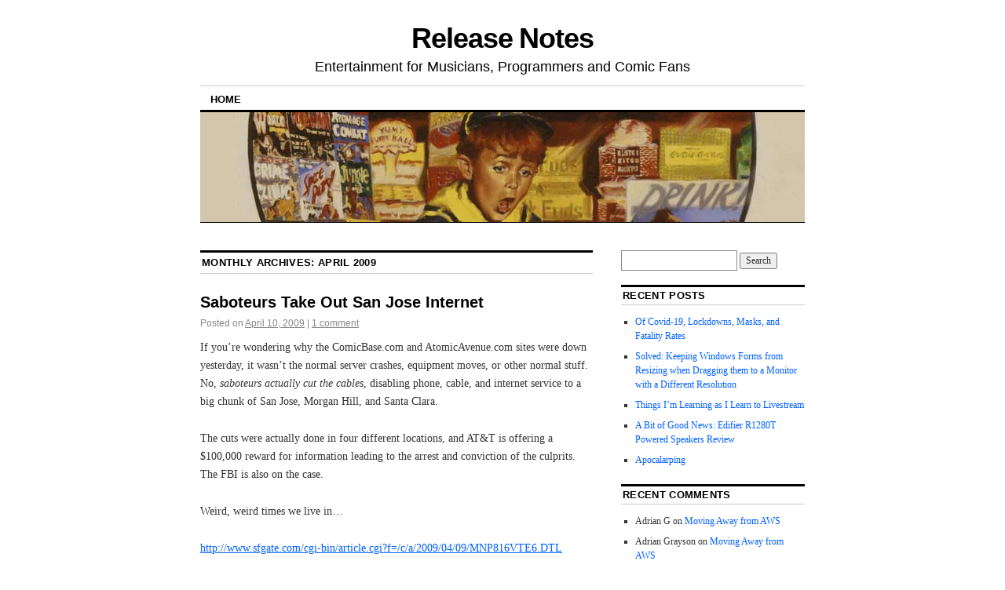

--- FILE ---
content_type: text/html; charset=UTF-8
request_url: http://peterbickford.com/2009/04/
body_size: 12127
content:
<!DOCTYPE html>
<!--[if IE 6]>
<html id="ie6" lang="en-US">
<![endif]-->
<!--[if IE 8]>
<html id="ie8" lang="en-US">
<![endif]-->
<!--[if (!IE)]><!-->
<html lang="en-US">
<!--<![endif]-->

<head>
<meta charset="UTF-8" />
<title>April | 2009 | Release Notes</title>
<link rel="profile" href="http://gmpg.org/xfn/11" />
<link rel="pingback" href="http://peterbickford.com/xmlrpc.php" />
<meta name='robots' content='max-image-preview:large' />
<link rel="alternate" type="application/rss+xml" title="Release Notes &raquo; Feed" href="https://peterbickford.com/feed/" />
<link rel="alternate" type="application/rss+xml" title="Release Notes &raquo; Comments Feed" href="https://peterbickford.com/comments/feed/" />
<style id='wp-img-auto-sizes-contain-inline-css' type='text/css'>
img:is([sizes=auto i],[sizes^="auto," i]){contain-intrinsic-size:3000px 1500px}
/*# sourceURL=wp-img-auto-sizes-contain-inline-css */
</style>
<style id='wp-emoji-styles-inline-css' type='text/css'>

	img.wp-smiley, img.emoji {
		display: inline !important;
		border: none !important;
		box-shadow: none !important;
		height: 1em !important;
		width: 1em !important;
		margin: 0 0.07em !important;
		vertical-align: -0.1em !important;
		background: none !important;
		padding: 0 !important;
	}
/*# sourceURL=wp-emoji-styles-inline-css */
</style>
<style id='wp-block-library-inline-css' type='text/css'>
:root{--wp-block-synced-color:#7a00df;--wp-block-synced-color--rgb:122,0,223;--wp-bound-block-color:var(--wp-block-synced-color);--wp-editor-canvas-background:#ddd;--wp-admin-theme-color:#007cba;--wp-admin-theme-color--rgb:0,124,186;--wp-admin-theme-color-darker-10:#006ba1;--wp-admin-theme-color-darker-10--rgb:0,107,160.5;--wp-admin-theme-color-darker-20:#005a87;--wp-admin-theme-color-darker-20--rgb:0,90,135;--wp-admin-border-width-focus:2px}@media (min-resolution:192dpi){:root{--wp-admin-border-width-focus:1.5px}}.wp-element-button{cursor:pointer}:root .has-very-light-gray-background-color{background-color:#eee}:root .has-very-dark-gray-background-color{background-color:#313131}:root .has-very-light-gray-color{color:#eee}:root .has-very-dark-gray-color{color:#313131}:root .has-vivid-green-cyan-to-vivid-cyan-blue-gradient-background{background:linear-gradient(135deg,#00d084,#0693e3)}:root .has-purple-crush-gradient-background{background:linear-gradient(135deg,#34e2e4,#4721fb 50%,#ab1dfe)}:root .has-hazy-dawn-gradient-background{background:linear-gradient(135deg,#faaca8,#dad0ec)}:root .has-subdued-olive-gradient-background{background:linear-gradient(135deg,#fafae1,#67a671)}:root .has-atomic-cream-gradient-background{background:linear-gradient(135deg,#fdd79a,#004a59)}:root .has-nightshade-gradient-background{background:linear-gradient(135deg,#330968,#31cdcf)}:root .has-midnight-gradient-background{background:linear-gradient(135deg,#020381,#2874fc)}:root{--wp--preset--font-size--normal:16px;--wp--preset--font-size--huge:42px}.has-regular-font-size{font-size:1em}.has-larger-font-size{font-size:2.625em}.has-normal-font-size{font-size:var(--wp--preset--font-size--normal)}.has-huge-font-size{font-size:var(--wp--preset--font-size--huge)}.has-text-align-center{text-align:center}.has-text-align-left{text-align:left}.has-text-align-right{text-align:right}.has-fit-text{white-space:nowrap!important}#end-resizable-editor-section{display:none}.aligncenter{clear:both}.items-justified-left{justify-content:flex-start}.items-justified-center{justify-content:center}.items-justified-right{justify-content:flex-end}.items-justified-space-between{justify-content:space-between}.screen-reader-text{border:0;clip-path:inset(50%);height:1px;margin:-1px;overflow:hidden;padding:0;position:absolute;width:1px;word-wrap:normal!important}.screen-reader-text:focus{background-color:#ddd;clip-path:none;color:#444;display:block;font-size:1em;height:auto;left:5px;line-height:normal;padding:15px 23px 14px;text-decoration:none;top:5px;width:auto;z-index:100000}html :where(.has-border-color){border-style:solid}html :where([style*=border-top-color]){border-top-style:solid}html :where([style*=border-right-color]){border-right-style:solid}html :where([style*=border-bottom-color]){border-bottom-style:solid}html :where([style*=border-left-color]){border-left-style:solid}html :where([style*=border-width]){border-style:solid}html :where([style*=border-top-width]){border-top-style:solid}html :where([style*=border-right-width]){border-right-style:solid}html :where([style*=border-bottom-width]){border-bottom-style:solid}html :where([style*=border-left-width]){border-left-style:solid}html :where(img[class*=wp-image-]){height:auto;max-width:100%}:where(figure){margin:0 0 1em}html :where(.is-position-sticky){--wp-admin--admin-bar--position-offset:var(--wp-admin--admin-bar--height,0px)}@media screen and (max-width:600px){html :where(.is-position-sticky){--wp-admin--admin-bar--position-offset:0px}}

/*# sourceURL=wp-block-library-inline-css */
</style><style id='global-styles-inline-css' type='text/css'>
:root{--wp--preset--aspect-ratio--square: 1;--wp--preset--aspect-ratio--4-3: 4/3;--wp--preset--aspect-ratio--3-4: 3/4;--wp--preset--aspect-ratio--3-2: 3/2;--wp--preset--aspect-ratio--2-3: 2/3;--wp--preset--aspect-ratio--16-9: 16/9;--wp--preset--aspect-ratio--9-16: 9/16;--wp--preset--color--black: #000000;--wp--preset--color--cyan-bluish-gray: #abb8c3;--wp--preset--color--white: #ffffff;--wp--preset--color--pale-pink: #f78da7;--wp--preset--color--vivid-red: #cf2e2e;--wp--preset--color--luminous-vivid-orange: #ff6900;--wp--preset--color--luminous-vivid-amber: #fcb900;--wp--preset--color--light-green-cyan: #7bdcb5;--wp--preset--color--vivid-green-cyan: #00d084;--wp--preset--color--pale-cyan-blue: #8ed1fc;--wp--preset--color--vivid-cyan-blue: #0693e3;--wp--preset--color--vivid-purple: #9b51e0;--wp--preset--gradient--vivid-cyan-blue-to-vivid-purple: linear-gradient(135deg,rgb(6,147,227) 0%,rgb(155,81,224) 100%);--wp--preset--gradient--light-green-cyan-to-vivid-green-cyan: linear-gradient(135deg,rgb(122,220,180) 0%,rgb(0,208,130) 100%);--wp--preset--gradient--luminous-vivid-amber-to-luminous-vivid-orange: linear-gradient(135deg,rgb(252,185,0) 0%,rgb(255,105,0) 100%);--wp--preset--gradient--luminous-vivid-orange-to-vivid-red: linear-gradient(135deg,rgb(255,105,0) 0%,rgb(207,46,46) 100%);--wp--preset--gradient--very-light-gray-to-cyan-bluish-gray: linear-gradient(135deg,rgb(238,238,238) 0%,rgb(169,184,195) 100%);--wp--preset--gradient--cool-to-warm-spectrum: linear-gradient(135deg,rgb(74,234,220) 0%,rgb(151,120,209) 20%,rgb(207,42,186) 40%,rgb(238,44,130) 60%,rgb(251,105,98) 80%,rgb(254,248,76) 100%);--wp--preset--gradient--blush-light-purple: linear-gradient(135deg,rgb(255,206,236) 0%,rgb(152,150,240) 100%);--wp--preset--gradient--blush-bordeaux: linear-gradient(135deg,rgb(254,205,165) 0%,rgb(254,45,45) 50%,rgb(107,0,62) 100%);--wp--preset--gradient--luminous-dusk: linear-gradient(135deg,rgb(255,203,112) 0%,rgb(199,81,192) 50%,rgb(65,88,208) 100%);--wp--preset--gradient--pale-ocean: linear-gradient(135deg,rgb(255,245,203) 0%,rgb(182,227,212) 50%,rgb(51,167,181) 100%);--wp--preset--gradient--electric-grass: linear-gradient(135deg,rgb(202,248,128) 0%,rgb(113,206,126) 100%);--wp--preset--gradient--midnight: linear-gradient(135deg,rgb(2,3,129) 0%,rgb(40,116,252) 100%);--wp--preset--font-size--small: 13px;--wp--preset--font-size--medium: 20px;--wp--preset--font-size--large: 36px;--wp--preset--font-size--x-large: 42px;--wp--preset--spacing--20: 0.44rem;--wp--preset--spacing--30: 0.67rem;--wp--preset--spacing--40: 1rem;--wp--preset--spacing--50: 1.5rem;--wp--preset--spacing--60: 2.25rem;--wp--preset--spacing--70: 3.38rem;--wp--preset--spacing--80: 5.06rem;--wp--preset--shadow--natural: 6px 6px 9px rgba(0, 0, 0, 0.2);--wp--preset--shadow--deep: 12px 12px 50px rgba(0, 0, 0, 0.4);--wp--preset--shadow--sharp: 6px 6px 0px rgba(0, 0, 0, 0.2);--wp--preset--shadow--outlined: 6px 6px 0px -3px rgb(255, 255, 255), 6px 6px rgb(0, 0, 0);--wp--preset--shadow--crisp: 6px 6px 0px rgb(0, 0, 0);}:where(.is-layout-flex){gap: 0.5em;}:where(.is-layout-grid){gap: 0.5em;}body .is-layout-flex{display: flex;}.is-layout-flex{flex-wrap: wrap;align-items: center;}.is-layout-flex > :is(*, div){margin: 0;}body .is-layout-grid{display: grid;}.is-layout-grid > :is(*, div){margin: 0;}:where(.wp-block-columns.is-layout-flex){gap: 2em;}:where(.wp-block-columns.is-layout-grid){gap: 2em;}:where(.wp-block-post-template.is-layout-flex){gap: 1.25em;}:where(.wp-block-post-template.is-layout-grid){gap: 1.25em;}.has-black-color{color: var(--wp--preset--color--black) !important;}.has-cyan-bluish-gray-color{color: var(--wp--preset--color--cyan-bluish-gray) !important;}.has-white-color{color: var(--wp--preset--color--white) !important;}.has-pale-pink-color{color: var(--wp--preset--color--pale-pink) !important;}.has-vivid-red-color{color: var(--wp--preset--color--vivid-red) !important;}.has-luminous-vivid-orange-color{color: var(--wp--preset--color--luminous-vivid-orange) !important;}.has-luminous-vivid-amber-color{color: var(--wp--preset--color--luminous-vivid-amber) !important;}.has-light-green-cyan-color{color: var(--wp--preset--color--light-green-cyan) !important;}.has-vivid-green-cyan-color{color: var(--wp--preset--color--vivid-green-cyan) !important;}.has-pale-cyan-blue-color{color: var(--wp--preset--color--pale-cyan-blue) !important;}.has-vivid-cyan-blue-color{color: var(--wp--preset--color--vivid-cyan-blue) !important;}.has-vivid-purple-color{color: var(--wp--preset--color--vivid-purple) !important;}.has-black-background-color{background-color: var(--wp--preset--color--black) !important;}.has-cyan-bluish-gray-background-color{background-color: var(--wp--preset--color--cyan-bluish-gray) !important;}.has-white-background-color{background-color: var(--wp--preset--color--white) !important;}.has-pale-pink-background-color{background-color: var(--wp--preset--color--pale-pink) !important;}.has-vivid-red-background-color{background-color: var(--wp--preset--color--vivid-red) !important;}.has-luminous-vivid-orange-background-color{background-color: var(--wp--preset--color--luminous-vivid-orange) !important;}.has-luminous-vivid-amber-background-color{background-color: var(--wp--preset--color--luminous-vivid-amber) !important;}.has-light-green-cyan-background-color{background-color: var(--wp--preset--color--light-green-cyan) !important;}.has-vivid-green-cyan-background-color{background-color: var(--wp--preset--color--vivid-green-cyan) !important;}.has-pale-cyan-blue-background-color{background-color: var(--wp--preset--color--pale-cyan-blue) !important;}.has-vivid-cyan-blue-background-color{background-color: var(--wp--preset--color--vivid-cyan-blue) !important;}.has-vivid-purple-background-color{background-color: var(--wp--preset--color--vivid-purple) !important;}.has-black-border-color{border-color: var(--wp--preset--color--black) !important;}.has-cyan-bluish-gray-border-color{border-color: var(--wp--preset--color--cyan-bluish-gray) !important;}.has-white-border-color{border-color: var(--wp--preset--color--white) !important;}.has-pale-pink-border-color{border-color: var(--wp--preset--color--pale-pink) !important;}.has-vivid-red-border-color{border-color: var(--wp--preset--color--vivid-red) !important;}.has-luminous-vivid-orange-border-color{border-color: var(--wp--preset--color--luminous-vivid-orange) !important;}.has-luminous-vivid-amber-border-color{border-color: var(--wp--preset--color--luminous-vivid-amber) !important;}.has-light-green-cyan-border-color{border-color: var(--wp--preset--color--light-green-cyan) !important;}.has-vivid-green-cyan-border-color{border-color: var(--wp--preset--color--vivid-green-cyan) !important;}.has-pale-cyan-blue-border-color{border-color: var(--wp--preset--color--pale-cyan-blue) !important;}.has-vivid-cyan-blue-border-color{border-color: var(--wp--preset--color--vivid-cyan-blue) !important;}.has-vivid-purple-border-color{border-color: var(--wp--preset--color--vivid-purple) !important;}.has-vivid-cyan-blue-to-vivid-purple-gradient-background{background: var(--wp--preset--gradient--vivid-cyan-blue-to-vivid-purple) !important;}.has-light-green-cyan-to-vivid-green-cyan-gradient-background{background: var(--wp--preset--gradient--light-green-cyan-to-vivid-green-cyan) !important;}.has-luminous-vivid-amber-to-luminous-vivid-orange-gradient-background{background: var(--wp--preset--gradient--luminous-vivid-amber-to-luminous-vivid-orange) !important;}.has-luminous-vivid-orange-to-vivid-red-gradient-background{background: var(--wp--preset--gradient--luminous-vivid-orange-to-vivid-red) !important;}.has-very-light-gray-to-cyan-bluish-gray-gradient-background{background: var(--wp--preset--gradient--very-light-gray-to-cyan-bluish-gray) !important;}.has-cool-to-warm-spectrum-gradient-background{background: var(--wp--preset--gradient--cool-to-warm-spectrum) !important;}.has-blush-light-purple-gradient-background{background: var(--wp--preset--gradient--blush-light-purple) !important;}.has-blush-bordeaux-gradient-background{background: var(--wp--preset--gradient--blush-bordeaux) !important;}.has-luminous-dusk-gradient-background{background: var(--wp--preset--gradient--luminous-dusk) !important;}.has-pale-ocean-gradient-background{background: var(--wp--preset--gradient--pale-ocean) !important;}.has-electric-grass-gradient-background{background: var(--wp--preset--gradient--electric-grass) !important;}.has-midnight-gradient-background{background: var(--wp--preset--gradient--midnight) !important;}.has-small-font-size{font-size: var(--wp--preset--font-size--small) !important;}.has-medium-font-size{font-size: var(--wp--preset--font-size--medium) !important;}.has-large-font-size{font-size: var(--wp--preset--font-size--large) !important;}.has-x-large-font-size{font-size: var(--wp--preset--font-size--x-large) !important;}
/*# sourceURL=global-styles-inline-css */
</style>

<style id='classic-theme-styles-inline-css' type='text/css'>
/*! This file is auto-generated */
.wp-block-button__link{color:#fff;background-color:#32373c;border-radius:9999px;box-shadow:none;text-decoration:none;padding:calc(.667em + 2px) calc(1.333em + 2px);font-size:1.125em}.wp-block-file__button{background:#32373c;color:#fff;text-decoration:none}
/*# sourceURL=/wp-includes/css/classic-themes.min.css */
</style>
<link rel='stylesheet' id='coraline-css' href='http://peterbickford.com/wp-content/themes/coraline/style.css?ver=6.9' type='text/css' media='all' />
<link rel="https://api.w.org/" href="https://peterbickford.com/wp-json/" /><link rel="EditURI" type="application/rsd+xml" title="RSD" href="https://peterbickford.com/xmlrpc.php?rsd" />
<meta name="generator" content="WordPress 6.9" />
</head>

<body class="archive date wp-theme-coraline two-column content-sidebar">
<div id="container" class="hfeed contain">
	<div id="header">
		<div id="masthead" role="banner">
						<div id="site-title">
				<span>
					<a href="https://peterbickford.com/" title="Release Notes" rel="home">Release Notes</a>
				</span>
			</div>
			<div id="site-description">Entertainment for Musicians, Programmers and Comic Fans</div>
		</div><!-- #masthead -->

		<div id="access" role="navigation">
		  			<div class="skip-link screen-reader-text"><a href="#content" title="Skip to content">Skip to content</a></div>
						<div class="menu"><ul>
<li ><a href="https://peterbickford.com/">Home</a></li></ul></div>
		</div><!-- #access -->

		<div id="branding">
						<a href="https://peterbickford.com/">
									<img src="http://peterbickford.com/wp-content/uploads/2007/12/cb10crop.jpg" width="770" height="140" alt="" />
							</a>
					</div><!-- #branding -->
	</div><!-- #header -->

	<div id="content-box">

<div id="content-container">
	<div id="content" role="main">

	
	<h1 class="page-title">
			Monthly Archives: <span>April 2009</span>		</h1>

	




			<div id="post-399" class="post-399 post type-post status-publish format-standard hentry category-atomic-avenue category-comicbase category-geek-stuff">
			<h2 class="entry-title"><a href="https://peterbickford.com/2009/04/10/sabateurs-take-out-san-jose-internet/" rel="bookmark">Saboteurs Take Out San Jose Internet</a></h2>

			<div class="entry-meta">
				<span class="meta-prep meta-prep-author">Posted on</span> <a href="https://peterbickford.com/2009/04/10/sabateurs-take-out-san-jose-internet/" title="12:15 am" rel="bookmark"><span class="entry-date">April 10, 2009</span></a> <span class="comments-link"><span class="meta-sep">|</span> <a href="https://peterbickford.com/2009/04/10/sabateurs-take-out-san-jose-internet/#comments">1 comment</a></span>
			</div><!-- .entry-meta -->

				<div class="entry-content">
				<p>If you&#8217;re wondering why the ComicBase.com and AtomicAvenue.com sites were down yesterday, it wasn&#8217;t the normal server crashes, equipment moves, or other normal stuff. No, <em>saboteurs actually cut the cables</em>, disabling phone, cable, and internet service to a big chunk of San Jose, Morgan Hill, and Santa Clara.</p>
<p>The cuts were actually done in four different locations, and AT&amp;T is offering a $100,000 reward for information leading to the arrest and conviction of the culprits.  The FBI is also on the case.</p>
<p>Weird, weird times we live in&#8230;</p>
<p><a href="http://www.sfgate.com/cgi-bin/article.cgi?f=/c/a/2009/04/09/MNP816VTE6.DTL">http://www.sfgate.com/cgi-bin/article.cgi?f=/c/a/2009/04/09/MNP816VTE6.DTL</a></p>
							</div><!-- .entry-content -->
	
			<div class="entry-info">
					<p class="comments-link"><a href="https://peterbickford.com/2009/04/10/sabateurs-take-out-san-jose-internet/#comments">1 Comment</a></p>
									<p class="cat-links">
						<span class="entry-info-prep entry-info-prep-cat-links">Posted in</span> <a href="https://peterbickford.com/category/atomic-avenue/" rel="category tag">Atomic Avenue</a>, <a href="https://peterbickford.com/category/comicbase/" rel="category tag">ComicBase</a>, <a href="https://peterbickford.com/category/geek-stuff/" rel="category tag">Geek Stuff</a>					</p>
															</div><!-- .entry-info -->
		</div><!-- #post-## -->

		
	


			<div id="post-395" class="post-395 post type-post status-publish format-standard hentry category-uncategorized">
			<h2 class="entry-title"><a href="https://peterbickford.com/2009/04/07/the-stock-market-game-update/" rel="bookmark">The Stock Market Game Update</a></h2>

			<div class="entry-meta">
				<span class="meta-prep meta-prep-author">Posted on</span> <a href="https://peterbickford.com/2009/04/07/the-stock-market-game-update/" title="1:39 pm" rel="bookmark"><span class="entry-date">April 7, 2009</span></a> <span class="comments-link"><span class="meta-sep">|</span> <a href="https://peterbickford.com/2009/04/07/the-stock-market-game-update/#respond">Leave a comment</a></span>
			</div><!-- .entry-meta -->

				<div class="entry-content">
				<p>After the first day of play, mattress-stuffing Kelly is in the lead with $10,000.23 cents, courtesy of 1 day&#8217;s worth of interest on her Wamu money market fund at 0.0083% interest.</p>
<p>I similarly chickened out (but didn&#8217;t give myself the benefit of any interest, as my &#8220;cash&#8221; is presumably stuck in a brokerage holding account). I just didn&#8217;t see any stocks which looked like winners to me right now.</p>
<p>Neil went with BQI, a petroleum sands exploration company out of Canada. Had he been able to get in yesterday, he&#8217;d have made a nice profit, but for today, the stock treaded water and he&#8217;s still out the commission fee of $49.99</p>
<p>Lastly, Carolyn went with her &#8220;economic apocalypse&#8221; smattering of stocks which included gun makers Smith &amp; Wesson and Ruger, defense company Textron, as well as the Gold spider fund. Textron was up significantly on a rumored buyout by Lockheed, but the others were slightly down, leading to a net loss of $26.15 for the day.</p>
							</div><!-- .entry-content -->
	
			<div class="entry-info">
					<p class="comments-link"><a href="https://peterbickford.com/2009/04/07/the-stock-market-game-update/#respond">Leave a comment</a></p>
									<p class="cat-links">
						<span class="entry-info-prep entry-info-prep-cat-links">Posted in</span> <a href="https://peterbickford.com/category/uncategorized/" rel="category tag">Uncategorized</a>					</p>
															</div><!-- .entry-info -->
		</div><!-- #post-## -->

		
	


			<div id="post-387" class="post-387 post type-post status-publish format-standard hentry category-life">
			<h2 class="entry-title"><a href="https://peterbickford.com/2009/04/03/the-stock-market-game/" rel="bookmark">The Stock Market Game</a></h2>

			<div class="entry-meta">
				<span class="meta-prep meta-prep-author">Posted on</span> <a href="https://peterbickford.com/2009/04/03/the-stock-market-game/" title="10:42 pm" rel="bookmark"><span class="entry-date">April 3, 2009</span></a> <span class="comments-link"><span class="meta-sep">|</span> <a href="https://peterbickford.com/2009/04/03/the-stock-market-game/#comments">2 comments</a></span>
			</div><!-- .entry-meta -->

				<div class="entry-content">
				<p>In an effort to help teach my son Neil the fundamentals of the stock market, we Bickfords are kicking off a family contest on Monday which will run until May 1st. It&#8217;s called &#8220;The Stock Market Game&#8221; and it goes like this:</p>
<p>1. Each player starts with 10,000 in (pretend) cash with which they can invest in any publicly traded security or fund.</p>
<p>2. The person with the most money in their virtual account at the end of the game wins $50 in real money, so long as that person showed a profit over the starting capital.</p>
<p>3. Of any players left with less than $10,000 at the end of the game, the person with the greatest losses pays $10 of real money (or a comparable amount of chores) to the contest sponsor (Dad).</p>
<p>4. Kelly, our five year-old, is required to follow the &#8220;stick in in a Money Market Fund&#8221; strategy, which guarantees at least one winner (and a minimum of $10,004.15 required to beat her at the end of a month).</p>
<p>5. All sales are executed at the market closing prices, and all purchases are at the market opening prices.</p>
<p>6. Cancellations must be made with an email to pbickford@human-computing.com, date-stamped at least 5 minutes before the point of execution (i.e., sales can be cancelled if notice is given before 12:55 pm PST; buys can be cancelled if I get notice by 6:25 am PST)</p>
<p>7. All stock trades have a 1% sales commission. Any normal fund entrance requirements, loads,  and early exit fees apply.</p>
<p>8. Both Put and Call options can be bought at the end-of-day closing price for 5% of the day&#8217;s closing value. Options expire at the end of the game (become valueless), but can be exercised with no further fees at any time.  Naked puts are forbidden (you must actually own the stock you are buying a put on).</p>
<p>I&#8217;ll be posting the standings at <a href="http://www.stoopidmoney.com/stocks">http://www.stoopidmoney.com/stocks</a>. I&#8217;ll post my own stock picks by Sunday night, and if anyone else wants to play along &#8220;fantasy stockmarket&#8221;-style, drop me a note along with your stock picks and I&#8217;ll post your standings as well on the site. I&#8217;m afraid that only the family members are eligible for the csh prize (or loss), but you&#8217;ll definitely get bragging rights, and the whole thing should be a lot of fun!</p>
							</div><!-- .entry-content -->
	
			<div class="entry-info">
					<p class="comments-link"><a href="https://peterbickford.com/2009/04/03/the-stock-market-game/#comments">2 Comments</a></p>
									<p class="cat-links">
						<span class="entry-info-prep entry-info-prep-cat-links">Posted in</span> <a href="https://peterbickford.com/category/life/" rel="category tag">Life</a>					</p>
															</div><!-- .entry-info -->
		</div><!-- #post-## -->

		
	


	</div><!-- #content -->
</div><!-- #content-container -->


		
		<div id="primary" class="widget-area" role="complementary">
					<ul class="xoxo">

			<li id="search-2" class="widget-container widget_search"><form role="search" method="get" id="searchform" class="searchform" action="https://peterbickford.com/">
				<div>
					<label class="screen-reader-text" for="s">Search for:</label>
					<input type="text" value="" name="s" id="s" />
					<input type="submit" id="searchsubmit" value="Search" />
				</div>
			</form></li>
		<li id="recent-posts-2" class="widget-container widget_recent_entries">
		<h3 class="widget-title">Recent Posts</h3>
		<ul>
											<li>
					<a href="https://peterbickford.com/2020/09/14/of-covid-19-lockdowns-masks-and-fatality-rates/">Of Covid-19, Lockdowns, Masks, and Fatality Rates</a>
									</li>
											<li>
					<a href="https://peterbickford.com/2020/06/22/solved-keeping-windows-forms-from-resizing-when-dragging-them-to-a-monitor-with-a-different-resolution/">Solved: Keeping Windows Forms from Resizing when Dragging them to a Monitor with a Different Resolution</a>
									</li>
											<li>
					<a href="https://peterbickford.com/2020/06/11/things-im-learning-as-i-learn-to-livestream/">Things I&#8217;m Learning as I Learn to Livestream</a>
									</li>
											<li>
					<a href="https://peterbickford.com/2020/04/04/a-bit-of-good-news-edifier-r1280t-powered-speakers-review/">A Bit of Good News: Edifier R1280T Powered Speakers Review</a>
									</li>
											<li>
					<a href="https://peterbickford.com/2020/03/18/apocolarping/">Apocalarping</a>
									</li>
					</ul>

		</li><li id="recent-comments-2" class="widget-container widget_recent_comments"><h3 class="widget-title">Recent Comments</h3><ul id="recentcomments"><li class="recentcomments"><span class="comment-author-link">Adrian G</span> on <a href="https://peterbickford.com/2020/01/22/moving-away-from-aws/#comment-191">Moving Away from AWS</a></li><li class="recentcomments"><span class="comment-author-link">Adrian Grayson</span> on <a href="https://peterbickford.com/2020/01/22/moving-away-from-aws/#comment-190">Moving Away from AWS</a></li><li class="recentcomments"><span class="comment-author-link">Glenn Simpson</span> on <a href="https://peterbickford.com/2020/09/14/of-covid-19-lockdowns-masks-and-fatality-rates/#comment-194">Of Covid-19, Lockdowns, Masks, and Fatality Rates</a></li><li class="recentcomments"><span class="comment-author-link">harrison1177</span> on <a href="https://peterbickford.com/2015/06/14/review-advanced-installer-12-2-from-caphyon-ltd/#comment-180">Review: Advanced Installer 12.2 from Caphyon Ltd.</a></li><li class="recentcomments"><span class="comment-author-link"><a href="https://pbickford.wordpress.com/2020/06/22/solved-keeping-windows-forms-from-resizing-when-dragging-them-to-a-monitor-with-a-different-resolution/" class="url" rel="ugc external nofollow">Solved: Keeping Windows Forms from Resizing when Dragging them to a Monitor with a Different Resolution | Release Notes</a></span> on <a href="https://peterbickford.com/2015/07/29/first-world-problems-geek-edition-mixing-4k-and-1080p-monitors/#comment-181">First World Problems: Geek Edition &#8212; Mixing 4K and 1080p monitors (Updated)</a></li></ul></li><li id="archives-2" class="widget-container widget_archive"><h3 class="widget-title">Archives</h3>
			<ul>
					<li><a href='https://peterbickford.com/2020/09/'>September 2020</a></li>
	<li><a href='https://peterbickford.com/2020/06/'>June 2020</a></li>
	<li><a href='https://peterbickford.com/2020/04/'>April 2020</a></li>
	<li><a href='https://peterbickford.com/2020/03/'>March 2020</a></li>
	<li><a href='https://peterbickford.com/2020/01/'>January 2020</a></li>
	<li><a href='https://peterbickford.com/2019/08/'>August 2019</a></li>
	<li><a href='https://peterbickford.com/2019/03/'>March 2019</a></li>
	<li><a href='https://peterbickford.com/2018/12/'>December 2018</a></li>
	<li><a href='https://peterbickford.com/2018/09/'>September 2018</a></li>
	<li><a href='https://peterbickford.com/2018/06/'>June 2018</a></li>
	<li><a href='https://peterbickford.com/2018/05/'>May 2018</a></li>
	<li><a href='https://peterbickford.com/2018/04/'>April 2018</a></li>
	<li><a href='https://peterbickford.com/2018/03/'>March 2018</a></li>
	<li><a href='https://peterbickford.com/2017/12/'>December 2017</a></li>
	<li><a href='https://peterbickford.com/2017/09/'>September 2017</a></li>
	<li><a href='https://peterbickford.com/2017/04/'>April 2017</a></li>
	<li><a href='https://peterbickford.com/2017/03/'>March 2017</a></li>
	<li><a href='https://peterbickford.com/2016/12/'>December 2016</a></li>
	<li><a href='https://peterbickford.com/2016/11/'>November 2016</a></li>
	<li><a href='https://peterbickford.com/2016/10/'>October 2016</a></li>
	<li><a href='https://peterbickford.com/2016/09/'>September 2016</a></li>
	<li><a href='https://peterbickford.com/2015/12/'>December 2015</a></li>
	<li><a href='https://peterbickford.com/2015/10/'>October 2015</a></li>
	<li><a href='https://peterbickford.com/2015/08/'>August 2015</a></li>
	<li><a href='https://peterbickford.com/2015/07/'>July 2015</a></li>
	<li><a href='https://peterbickford.com/2015/06/'>June 2015</a></li>
	<li><a href='https://peterbickford.com/2015/05/'>May 2015</a></li>
	<li><a href='https://peterbickford.com/2015/03/'>March 2015</a></li>
	<li><a href='https://peterbickford.com/2015/01/'>January 2015</a></li>
	<li><a href='https://peterbickford.com/2014/08/'>August 2014</a></li>
	<li><a href='https://peterbickford.com/2014/07/'>July 2014</a></li>
	<li><a href='https://peterbickford.com/2014/05/'>May 2014</a></li>
	<li><a href='https://peterbickford.com/2014/03/'>March 2014</a></li>
	<li><a href='https://peterbickford.com/2014/01/'>January 2014</a></li>
	<li><a href='https://peterbickford.com/2013/12/'>December 2013</a></li>
	<li><a href='https://peterbickford.com/2013/09/'>September 2013</a></li>
	<li><a href='https://peterbickford.com/2013/06/'>June 2013</a></li>
	<li><a href='https://peterbickford.com/2013/05/'>May 2013</a></li>
	<li><a href='https://peterbickford.com/2013/03/'>March 2013</a></li>
	<li><a href='https://peterbickford.com/2013/02/'>February 2013</a></li>
	<li><a href='https://peterbickford.com/2013/01/'>January 2013</a></li>
	<li><a href='https://peterbickford.com/2012/07/'>July 2012</a></li>
	<li><a href='https://peterbickford.com/2011/12/'>December 2011</a></li>
	<li><a href='https://peterbickford.com/2011/10/'>October 2011</a></li>
	<li><a href='https://peterbickford.com/2011/07/'>July 2011</a></li>
	<li><a href='https://peterbickford.com/2011/06/'>June 2011</a></li>
	<li><a href='https://peterbickford.com/2011/04/'>April 2011</a></li>
	<li><a href='https://peterbickford.com/2011/03/'>March 2011</a></li>
	<li><a href='https://peterbickford.com/2011/02/'>February 2011</a></li>
	<li><a href='https://peterbickford.com/2010/12/'>December 2010</a></li>
	<li><a href='https://peterbickford.com/2010/10/'>October 2010</a></li>
	<li><a href='https://peterbickford.com/2010/09/'>September 2010</a></li>
	<li><a href='https://peterbickford.com/2010/07/'>July 2010</a></li>
	<li><a href='https://peterbickford.com/2010/06/'>June 2010</a></li>
	<li><a href='https://peterbickford.com/2010/05/'>May 2010</a></li>
	<li><a href='https://peterbickford.com/2010/04/'>April 2010</a></li>
	<li><a href='https://peterbickford.com/2010/03/'>March 2010</a></li>
	<li><a href='https://peterbickford.com/2010/02/'>February 2010</a></li>
	<li><a href='https://peterbickford.com/2010/01/'>January 2010</a></li>
	<li><a href='https://peterbickford.com/2009/12/'>December 2009</a></li>
	<li><a href='https://peterbickford.com/2009/11/'>November 2009</a></li>
	<li><a href='https://peterbickford.com/2009/10/'>October 2009</a></li>
	<li><a href='https://peterbickford.com/2009/09/'>September 2009</a></li>
	<li><a href='https://peterbickford.com/2009/08/'>August 2009</a></li>
	<li><a href='https://peterbickford.com/2009/07/'>July 2009</a></li>
	<li><a href='https://peterbickford.com/2009/06/'>June 2009</a></li>
	<li><a href='https://peterbickford.com/2009/05/'>May 2009</a></li>
	<li><a href='https://peterbickford.com/2009/04/' aria-current="page">April 2009</a></li>
	<li><a href='https://peterbickford.com/2009/03/'>March 2009</a></li>
	<li><a href='https://peterbickford.com/2009/02/'>February 2009</a></li>
	<li><a href='https://peterbickford.com/2009/01/'>January 2009</a></li>
	<li><a href='https://peterbickford.com/2008/12/'>December 2008</a></li>
	<li><a href='https://peterbickford.com/2008/11/'>November 2008</a></li>
	<li><a href='https://peterbickford.com/2008/10/'>October 2008</a></li>
	<li><a href='https://peterbickford.com/2008/09/'>September 2008</a></li>
	<li><a href='https://peterbickford.com/2008/08/'>August 2008</a></li>
	<li><a href='https://peterbickford.com/2008/07/'>July 2008</a></li>
	<li><a href='https://peterbickford.com/2008/06/'>June 2008</a></li>
	<li><a href='https://peterbickford.com/2008/05/'>May 2008</a></li>
	<li><a href='https://peterbickford.com/2008/04/'>April 2008</a></li>
	<li><a href='https://peterbickford.com/2008/03/'>March 2008</a></li>
	<li><a href='https://peterbickford.com/2008/02/'>February 2008</a></li>
	<li><a href='https://peterbickford.com/2008/01/'>January 2008</a></li>
	<li><a href='https://peterbickford.com/2007/12/'>December 2007</a></li>
	<li><a href='https://peterbickford.com/2007/11/'>November 2007</a></li>
			</ul>

			</li><li id="categories-2" class="widget-container widget_categories"><h3 class="widget-title">Categories</h3>
			<ul>
					<li class="cat-item cat-item-2"><a href="https://peterbickford.com/category/atomic-avenue/">Atomic Avenue</a>
</li>
	<li class="cat-item cat-item-3"><a href="https://peterbickford.com/category/comicbase/">ComicBase</a>
</li>
	<li class="cat-item cat-item-4"><a href="https://peterbickford.com/category/comics/">Comics</a>
</li>
	<li class="cat-item cat-item-6"><a href="https://peterbickford.com/category/family-and-friends/">Family and Friends</a>
</li>
	<li class="cat-item cat-item-7"><a href="https://peterbickford.com/category/games/">Games</a>
</li>
	<li class="cat-item cat-item-8"><a href="https://peterbickford.com/category/geek-stuff/">Geek Stuff</a>
</li>
	<li class="cat-item cat-item-9"><a href="https://peterbickford.com/category/guns/">Guns</a>
</li>
	<li class="cat-item cat-item-10"><a href="https://peterbickford.com/category/human-interface/">Human Interface</a>
</li>
	<li class="cat-item cat-item-11"><a href="https://peterbickford.com/category/humor/">Humor</a>
</li>
	<li class="cat-item cat-item-12"><a href="https://peterbickford.com/category/law/">Law</a>
</li>
	<li class="cat-item cat-item-13"><a href="https://peterbickford.com/category/life/">Life</a>
</li>
	<li class="cat-item cat-item-14"><a href="https://peterbickford.com/category/mobile/">Mobile</a>
</li>
	<li class="cat-item cat-item-15"><a href="https://peterbickford.com/category/movies/">Movies</a>
</li>
	<li class="cat-item cat-item-16"><a href="https://peterbickford.com/category/music/">Music</a>
</li>
	<li class="cat-item cat-item-17"><a href="https://peterbickford.com/category/photography/">Photography</a>
</li>
	<li class="cat-item cat-item-18"><a href="https://peterbickford.com/category/programming/">Programming</a>
</li>
	<li class="cat-item cat-item-19"><a href="https://peterbickford.com/category/technology/">Technology</a>
</li>
	<li class="cat-item cat-item-20"><a href="https://peterbickford.com/category/travel/">Travel</a>
</li>
	<li class="cat-item cat-item-1"><a href="https://peterbickford.com/category/uncategorized/">Uncategorized</a>
</li>
	<li class="cat-item cat-item-21"><a href="https://peterbickford.com/category/visual-studio/">Visual Studio</a>
</li>
			</ul>

			</li><li id="meta-2" class="widget-container widget_meta"><h3 class="widget-title">Meta</h3>
		<ul>
						<li><a href="https://peterbickford.com/wp-login.php">Log in</a></li>
			<li><a href="https://peterbickford.com/feed/">Entries feed</a></li>
			<li><a href="https://peterbickford.com/comments/feed/">Comments feed</a></li>

			<li><a href="https://wordpress.org/">WordPress.org</a></li>
		</ul>

		</li>			</ul>
		</div><!-- #primary .widget-area -->

		
			</div><!-- #content-box -->

	<div id="footer" role="contentinfo">
		
		<div id="colophon">
			<span class="generator-link"><a href="http://wordpress.org/" title="A Semantic Personal Publishing Platform" rel="generator">Proudly powered by WordPress.</a></span>
			Theme: Coraline by <a href="https://wordpress.com/themes/" rel="designer">WordPress.com</a>.		</div><!-- #colophon -->
	</div><!-- #footer -->

</div><!-- #container -->

<script type="speculationrules">
{"prefetch":[{"source":"document","where":{"and":[{"href_matches":"/*"},{"not":{"href_matches":["/wp-*.php","/wp-admin/*","/wp-content/uploads/*","/wp-content/*","/wp-content/plugins/*","/wp-content/themes/coraline/*","/*\\?(.+)"]}},{"not":{"selector_matches":"a[rel~=\"nofollow\"]"}},{"not":{"selector_matches":".no-prefetch, .no-prefetch a"}}]},"eagerness":"conservative"}]}
</script>
<script id="wp-emoji-settings" type="application/json">
{"baseUrl":"https://s.w.org/images/core/emoji/17.0.2/72x72/","ext":".png","svgUrl":"https://s.w.org/images/core/emoji/17.0.2/svg/","svgExt":".svg","source":{"concatemoji":"http://peterbickford.com/wp-includes/js/wp-emoji-release.min.js?ver=6.9"}}
</script>
<script type="module">
/* <![CDATA[ */
/*! This file is auto-generated */
const a=JSON.parse(document.getElementById("wp-emoji-settings").textContent),o=(window._wpemojiSettings=a,"wpEmojiSettingsSupports"),s=["flag","emoji"];function i(e){try{var t={supportTests:e,timestamp:(new Date).valueOf()};sessionStorage.setItem(o,JSON.stringify(t))}catch(e){}}function c(e,t,n){e.clearRect(0,0,e.canvas.width,e.canvas.height),e.fillText(t,0,0);t=new Uint32Array(e.getImageData(0,0,e.canvas.width,e.canvas.height).data);e.clearRect(0,0,e.canvas.width,e.canvas.height),e.fillText(n,0,0);const a=new Uint32Array(e.getImageData(0,0,e.canvas.width,e.canvas.height).data);return t.every((e,t)=>e===a[t])}function p(e,t){e.clearRect(0,0,e.canvas.width,e.canvas.height),e.fillText(t,0,0);var n=e.getImageData(16,16,1,1);for(let e=0;e<n.data.length;e++)if(0!==n.data[e])return!1;return!0}function u(e,t,n,a){switch(t){case"flag":return n(e,"\ud83c\udff3\ufe0f\u200d\u26a7\ufe0f","\ud83c\udff3\ufe0f\u200b\u26a7\ufe0f")?!1:!n(e,"\ud83c\udde8\ud83c\uddf6","\ud83c\udde8\u200b\ud83c\uddf6")&&!n(e,"\ud83c\udff4\udb40\udc67\udb40\udc62\udb40\udc65\udb40\udc6e\udb40\udc67\udb40\udc7f","\ud83c\udff4\u200b\udb40\udc67\u200b\udb40\udc62\u200b\udb40\udc65\u200b\udb40\udc6e\u200b\udb40\udc67\u200b\udb40\udc7f");case"emoji":return!a(e,"\ud83e\u1fac8")}return!1}function f(e,t,n,a){let r;const o=(r="undefined"!=typeof WorkerGlobalScope&&self instanceof WorkerGlobalScope?new OffscreenCanvas(300,150):document.createElement("canvas")).getContext("2d",{willReadFrequently:!0}),s=(o.textBaseline="top",o.font="600 32px Arial",{});return e.forEach(e=>{s[e]=t(o,e,n,a)}),s}function r(e){var t=document.createElement("script");t.src=e,t.defer=!0,document.head.appendChild(t)}a.supports={everything:!0,everythingExceptFlag:!0},new Promise(t=>{let n=function(){try{var e=JSON.parse(sessionStorage.getItem(o));if("object"==typeof e&&"number"==typeof e.timestamp&&(new Date).valueOf()<e.timestamp+604800&&"object"==typeof e.supportTests)return e.supportTests}catch(e){}return null}();if(!n){if("undefined"!=typeof Worker&&"undefined"!=typeof OffscreenCanvas&&"undefined"!=typeof URL&&URL.createObjectURL&&"undefined"!=typeof Blob)try{var e="postMessage("+f.toString()+"("+[JSON.stringify(s),u.toString(),c.toString(),p.toString()].join(",")+"));",a=new Blob([e],{type:"text/javascript"});const r=new Worker(URL.createObjectURL(a),{name:"wpTestEmojiSupports"});return void(r.onmessage=e=>{i(n=e.data),r.terminate(),t(n)})}catch(e){}i(n=f(s,u,c,p))}t(n)}).then(e=>{for(const n in e)a.supports[n]=e[n],a.supports.everything=a.supports.everything&&a.supports[n],"flag"!==n&&(a.supports.everythingExceptFlag=a.supports.everythingExceptFlag&&a.supports[n]);var t;a.supports.everythingExceptFlag=a.supports.everythingExceptFlag&&!a.supports.flag,a.supports.everything||((t=a.source||{}).concatemoji?r(t.concatemoji):t.wpemoji&&t.twemoji&&(r(t.twemoji),r(t.wpemoji)))});
//# sourceURL=http://peterbickford.com/wp-includes/js/wp-emoji-loader.min.js
/* ]]> */
</script>
</body>
</html>